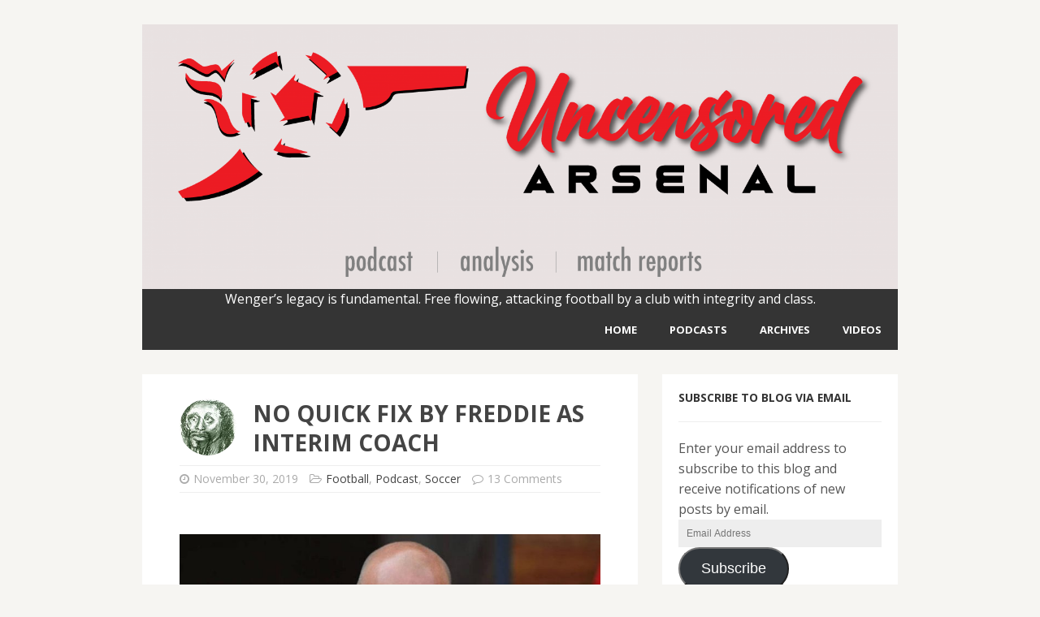

--- FILE ---
content_type: text/html; charset=UTF-8
request_url: https://uncensoredarsenal.com/index.php/no-quick-fix-by-freddie-as-interim-coach/
body_size: 18518
content:
<!DOCTYPE html>
<html class="no-js" lang="en-US">
<head>
<meta charset="UTF-8">
<meta name="viewport" content="width=device-width, initial-scale=1.0">
<link rel="profile" href="http://gmpg.org/xfn/11" />
<link rel="pingback" href="https://uncensoredarsenal.com/xmlrpc.php" />
<title>No Quick Fix By Freddie As Interim Coach | UnCensored Arsenal</title>

<!-- The SEO Framework by Sybre Waaijer -->
<link rel="canonical" href="https://uncensoredarsenal.com/index.php/no-quick-fix-by-freddie-as-interim-coach/" />
<meta property="og:type" content="article" />
<meta property="og:locale" content="en_US" />
<meta property="og:site_name" content="UnCensored Arsenal" />
<meta property="og:title" content="No Quick Fix By Freddie As Interim Coach | UnCensored Arsenal" />
<meta property="og:url" content="https://uncensoredarsenal.com/index.php/no-quick-fix-by-freddie-as-interim-coach/" />
<meta property="og:image" content="https://uncensoredarsenal.com/wp-content/uploads/2019/11/cropped-freddie-1528913277_883451_1528913406_noticia_normal.jpg" />
<meta property="og:image:width" content="898" />
<meta property="og:image:height" content="550" />
<meta property="article:published_time" content="2019-11-30T06:44:14+00:00" />
<meta property="article:modified_time" content="2019-11-30T06:44:14+00:00" />
<meta name="twitter:card" content="summary_large_image" />
<meta name="twitter:title" content="No Quick Fix By Freddie As Interim Coach | UnCensored Arsenal" />
<meta name="twitter:image" content="https://uncensoredarsenal.com/wp-content/uploads/2019/11/cropped-freddie-1528913277_883451_1528913406_noticia_normal.jpg" />
<script type="application/ld+json">{"@context":"https://schema.org","@graph":[{"@type":"WebSite","@id":"https://uncensoredarsenal.com/#/schema/WebSite","url":"https://uncensoredarsenal.com/","name":"UnCensored Arsenal","description":"Wenger's legacy is fundamental. Free flowing attacking football by a club with integrity and class.","inLanguage":"en-US","potentialAction":{"@type":"SearchAction","target":{"@type":"EntryPoint","urlTemplate":"https://uncensoredarsenal.com/index.php/search/{search_term_string}/"},"query-input":"required name=search_term_string"},"publisher":{"@type":"Organization","@id":"https://uncensoredarsenal.com/#/schema/Organization","name":"UnCensored Arsenal","url":"https://uncensoredarsenal.com/","logo":{"@type":"ImageObject","url":"https://uncensoredarsenal.com/wp-content/uploads/2019/07/cropped-UA-LOGO-2.jpg","contentUrl":"https://uncensoredarsenal.com/wp-content/uploads/2019/07/cropped-UA-LOGO-2.jpg","width":512,"height":512}}},{"@type":"WebPage","@id":"https://uncensoredarsenal.com/index.php/no-quick-fix-by-freddie-as-interim-coach/","url":"https://uncensoredarsenal.com/index.php/no-quick-fix-by-freddie-as-interim-coach/","name":"No Quick Fix By Freddie As Interim Coach | UnCensored Arsenal","inLanguage":"en-US","isPartOf":{"@id":"https://uncensoredarsenal.com/#/schema/WebSite"},"breadcrumb":{"@type":"BreadcrumbList","@id":"https://uncensoredarsenal.com/#/schema/BreadcrumbList","itemListElement":[{"@type":"ListItem","position":1,"item":"https://uncensoredarsenal.com/","name":"UnCensored Arsenal"},{"@type":"ListItem","position":2,"item":"https://uncensoredarsenal.com/index.php/category/podcast/","name":"Category: Podcast"},{"@type":"ListItem","position":3,"name":"No Quick Fix By Freddie As Interim Coach"}]},"potentialAction":{"@type":"ReadAction","target":"https://uncensoredarsenal.com/index.php/no-quick-fix-by-freddie-as-interim-coach/"},"datePublished":"2019-11-30T06:44:14+00:00","dateModified":"2019-11-30T06:44:14+00:00","author":{"@type":"Person","@id":"https://uncensoredarsenal.com/#/schema/Person/73b2e9ece780923c5956a7b1488ff1f3","name":"shotta"}}]}</script>
<!-- / The SEO Framework by Sybre Waaijer | 7.67ms meta | 4.37ms boot -->

<link rel='dns-prefetch' href='//secure.gravatar.com' />
<link rel='dns-prefetch' href='//stats.wp.com' />
<link rel='dns-prefetch' href='//fonts.googleapis.com' />
<link rel='dns-prefetch' href='//c0.wp.com' />
<link rel='dns-prefetch' href='//widgets.wp.com' />
<link rel='dns-prefetch' href='//s0.wp.com' />
<link rel='dns-prefetch' href='//0.gravatar.com' />
<link rel='dns-prefetch' href='//1.gravatar.com' />
<link rel='dns-prefetch' href='//2.gravatar.com' />
<link rel='dns-prefetch' href='//jetpack.wordpress.com' />
<link rel='dns-prefetch' href='//public-api.wordpress.com' />
<link rel="alternate" type="application/rss+xml" title="UnCensored Arsenal &raquo; Feed" href="https://uncensoredarsenal.com/index.php/feed/" />
<link rel="alternate" type="application/rss+xml" title="UnCensored Arsenal &raquo; Comments Feed" href="https://uncensoredarsenal.com/index.php/comments/feed/" />
<link rel="alternate" type="application/rss+xml" title="UnCensored Arsenal &raquo; No Quick Fix By Freddie As Interim Coach Comments Feed" href="https://uncensoredarsenal.com/index.php/no-quick-fix-by-freddie-as-interim-coach/feed/" />
<script type="text/javascript">
/* <![CDATA[ */
window._wpemojiSettings = {"baseUrl":"https:\/\/s.w.org\/images\/core\/emoji\/15.0.3\/72x72\/","ext":".png","svgUrl":"https:\/\/s.w.org\/images\/core\/emoji\/15.0.3\/svg\/","svgExt":".svg","source":{"concatemoji":"https:\/\/uncensoredarsenal.com\/wp-includes\/js\/wp-emoji-release.min.js?ver=6.5.7"}};
/*! This file is auto-generated */
!function(i,n){var o,s,e;function c(e){try{var t={supportTests:e,timestamp:(new Date).valueOf()};sessionStorage.setItem(o,JSON.stringify(t))}catch(e){}}function p(e,t,n){e.clearRect(0,0,e.canvas.width,e.canvas.height),e.fillText(t,0,0);var t=new Uint32Array(e.getImageData(0,0,e.canvas.width,e.canvas.height).data),r=(e.clearRect(0,0,e.canvas.width,e.canvas.height),e.fillText(n,0,0),new Uint32Array(e.getImageData(0,0,e.canvas.width,e.canvas.height).data));return t.every(function(e,t){return e===r[t]})}function u(e,t,n){switch(t){case"flag":return n(e,"\ud83c\udff3\ufe0f\u200d\u26a7\ufe0f","\ud83c\udff3\ufe0f\u200b\u26a7\ufe0f")?!1:!n(e,"\ud83c\uddfa\ud83c\uddf3","\ud83c\uddfa\u200b\ud83c\uddf3")&&!n(e,"\ud83c\udff4\udb40\udc67\udb40\udc62\udb40\udc65\udb40\udc6e\udb40\udc67\udb40\udc7f","\ud83c\udff4\u200b\udb40\udc67\u200b\udb40\udc62\u200b\udb40\udc65\u200b\udb40\udc6e\u200b\udb40\udc67\u200b\udb40\udc7f");case"emoji":return!n(e,"\ud83d\udc26\u200d\u2b1b","\ud83d\udc26\u200b\u2b1b")}return!1}function f(e,t,n){var r="undefined"!=typeof WorkerGlobalScope&&self instanceof WorkerGlobalScope?new OffscreenCanvas(300,150):i.createElement("canvas"),a=r.getContext("2d",{willReadFrequently:!0}),o=(a.textBaseline="top",a.font="600 32px Arial",{});return e.forEach(function(e){o[e]=t(a,e,n)}),o}function t(e){var t=i.createElement("script");t.src=e,t.defer=!0,i.head.appendChild(t)}"undefined"!=typeof Promise&&(o="wpEmojiSettingsSupports",s=["flag","emoji"],n.supports={everything:!0,everythingExceptFlag:!0},e=new Promise(function(e){i.addEventListener("DOMContentLoaded",e,{once:!0})}),new Promise(function(t){var n=function(){try{var e=JSON.parse(sessionStorage.getItem(o));if("object"==typeof e&&"number"==typeof e.timestamp&&(new Date).valueOf()<e.timestamp+604800&&"object"==typeof e.supportTests)return e.supportTests}catch(e){}return null}();if(!n){if("undefined"!=typeof Worker&&"undefined"!=typeof OffscreenCanvas&&"undefined"!=typeof URL&&URL.createObjectURL&&"undefined"!=typeof Blob)try{var e="postMessage("+f.toString()+"("+[JSON.stringify(s),u.toString(),p.toString()].join(",")+"));",r=new Blob([e],{type:"text/javascript"}),a=new Worker(URL.createObjectURL(r),{name:"wpTestEmojiSupports"});return void(a.onmessage=function(e){c(n=e.data),a.terminate(),t(n)})}catch(e){}c(n=f(s,u,p))}t(n)}).then(function(e){for(var t in e)n.supports[t]=e[t],n.supports.everything=n.supports.everything&&n.supports[t],"flag"!==t&&(n.supports.everythingExceptFlag=n.supports.everythingExceptFlag&&n.supports[t]);n.supports.everythingExceptFlag=n.supports.everythingExceptFlag&&!n.supports.flag,n.DOMReady=!1,n.readyCallback=function(){n.DOMReady=!0}}).then(function(){return e}).then(function(){var e;n.supports.everything||(n.readyCallback(),(e=n.source||{}).concatemoji?t(e.concatemoji):e.wpemoji&&e.twemoji&&(t(e.twemoji),t(e.wpemoji)))}))}((window,document),window._wpemojiSettings);
/* ]]> */
</script>
<style id='wp-emoji-styles-inline-css' type='text/css'>

	img.wp-smiley, img.emoji {
		display: inline !important;
		border: none !important;
		box-shadow: none !important;
		height: 1em !important;
		width: 1em !important;
		margin: 0 0.07em !important;
		vertical-align: -0.1em !important;
		background: none !important;
		padding: 0 !important;
	}
</style>
<link rel='stylesheet' id='wp-block-library-css' href='https://c0.wp.com/c/6.5.7/wp-includes/css/dist/block-library/style.min.css' type='text/css' media='all' />
<link rel='stylesheet' id='mediaelement-css' href='https://c0.wp.com/c/6.5.7/wp-includes/js/mediaelement/mediaelementplayer-legacy.min.css' type='text/css' media='all' />
<link rel='stylesheet' id='wp-mediaelement-css' href='https://c0.wp.com/c/6.5.7/wp-includes/js/mediaelement/wp-mediaelement.min.css' type='text/css' media='all' />
<style id='jetpack-sharing-buttons-style-inline-css' type='text/css'>
.jetpack-sharing-buttons__services-list{display:flex;flex-direction:row;flex-wrap:wrap;gap:0;list-style-type:none;margin:5px;padding:0}.jetpack-sharing-buttons__services-list.has-small-icon-size{font-size:12px}.jetpack-sharing-buttons__services-list.has-normal-icon-size{font-size:16px}.jetpack-sharing-buttons__services-list.has-large-icon-size{font-size:24px}.jetpack-sharing-buttons__services-list.has-huge-icon-size{font-size:36px}@media print{.jetpack-sharing-buttons__services-list{display:none!important}}.editor-styles-wrapper .wp-block-jetpack-sharing-buttons{gap:0;padding-inline-start:0}ul.jetpack-sharing-buttons__services-list.has-background{padding:1.25em 2.375em}
</style>
<style id='classic-theme-styles-inline-css' type='text/css'>
/*! This file is auto-generated */
.wp-block-button__link{color:#fff;background-color:#32373c;border-radius:9999px;box-shadow:none;text-decoration:none;padding:calc(.667em + 2px) calc(1.333em + 2px);font-size:1.125em}.wp-block-file__button{background:#32373c;color:#fff;text-decoration:none}
</style>
<style id='global-styles-inline-css' type='text/css'>
body{--wp--preset--color--black: #000000;--wp--preset--color--cyan-bluish-gray: #abb8c3;--wp--preset--color--white: #ffffff;--wp--preset--color--pale-pink: #f78da7;--wp--preset--color--vivid-red: #cf2e2e;--wp--preset--color--luminous-vivid-orange: #ff6900;--wp--preset--color--luminous-vivid-amber: #fcb900;--wp--preset--color--light-green-cyan: #7bdcb5;--wp--preset--color--vivid-green-cyan: #00d084;--wp--preset--color--pale-cyan-blue: #8ed1fc;--wp--preset--color--vivid-cyan-blue: #0693e3;--wp--preset--color--vivid-purple: #9b51e0;--wp--preset--gradient--vivid-cyan-blue-to-vivid-purple: linear-gradient(135deg,rgba(6,147,227,1) 0%,rgb(155,81,224) 100%);--wp--preset--gradient--light-green-cyan-to-vivid-green-cyan: linear-gradient(135deg,rgb(122,220,180) 0%,rgb(0,208,130) 100%);--wp--preset--gradient--luminous-vivid-amber-to-luminous-vivid-orange: linear-gradient(135deg,rgba(252,185,0,1) 0%,rgba(255,105,0,1) 100%);--wp--preset--gradient--luminous-vivid-orange-to-vivid-red: linear-gradient(135deg,rgba(255,105,0,1) 0%,rgb(207,46,46) 100%);--wp--preset--gradient--very-light-gray-to-cyan-bluish-gray: linear-gradient(135deg,rgb(238,238,238) 0%,rgb(169,184,195) 100%);--wp--preset--gradient--cool-to-warm-spectrum: linear-gradient(135deg,rgb(74,234,220) 0%,rgb(151,120,209) 20%,rgb(207,42,186) 40%,rgb(238,44,130) 60%,rgb(251,105,98) 80%,rgb(254,248,76) 100%);--wp--preset--gradient--blush-light-purple: linear-gradient(135deg,rgb(255,206,236) 0%,rgb(152,150,240) 100%);--wp--preset--gradient--blush-bordeaux: linear-gradient(135deg,rgb(254,205,165) 0%,rgb(254,45,45) 50%,rgb(107,0,62) 100%);--wp--preset--gradient--luminous-dusk: linear-gradient(135deg,rgb(255,203,112) 0%,rgb(199,81,192) 50%,rgb(65,88,208) 100%);--wp--preset--gradient--pale-ocean: linear-gradient(135deg,rgb(255,245,203) 0%,rgb(182,227,212) 50%,rgb(51,167,181) 100%);--wp--preset--gradient--electric-grass: linear-gradient(135deg,rgb(202,248,128) 0%,rgb(113,206,126) 100%);--wp--preset--gradient--midnight: linear-gradient(135deg,rgb(2,3,129) 0%,rgb(40,116,252) 100%);--wp--preset--font-size--small: 13px;--wp--preset--font-size--medium: 20px;--wp--preset--font-size--large: 36px;--wp--preset--font-size--x-large: 42px;--wp--preset--spacing--20: 0.44rem;--wp--preset--spacing--30: 0.67rem;--wp--preset--spacing--40: 1rem;--wp--preset--spacing--50: 1.5rem;--wp--preset--spacing--60: 2.25rem;--wp--preset--spacing--70: 3.38rem;--wp--preset--spacing--80: 5.06rem;--wp--preset--shadow--natural: 6px 6px 9px rgba(0, 0, 0, 0.2);--wp--preset--shadow--deep: 12px 12px 50px rgba(0, 0, 0, 0.4);--wp--preset--shadow--sharp: 6px 6px 0px rgba(0, 0, 0, 0.2);--wp--preset--shadow--outlined: 6px 6px 0px -3px rgba(255, 255, 255, 1), 6px 6px rgba(0, 0, 0, 1);--wp--preset--shadow--crisp: 6px 6px 0px rgba(0, 0, 0, 1);}:where(.is-layout-flex){gap: 0.5em;}:where(.is-layout-grid){gap: 0.5em;}body .is-layout-flex{display: flex;}body .is-layout-flex{flex-wrap: wrap;align-items: center;}body .is-layout-flex > *{margin: 0;}body .is-layout-grid{display: grid;}body .is-layout-grid > *{margin: 0;}:where(.wp-block-columns.is-layout-flex){gap: 2em;}:where(.wp-block-columns.is-layout-grid){gap: 2em;}:where(.wp-block-post-template.is-layout-flex){gap: 1.25em;}:where(.wp-block-post-template.is-layout-grid){gap: 1.25em;}.has-black-color{color: var(--wp--preset--color--black) !important;}.has-cyan-bluish-gray-color{color: var(--wp--preset--color--cyan-bluish-gray) !important;}.has-white-color{color: var(--wp--preset--color--white) !important;}.has-pale-pink-color{color: var(--wp--preset--color--pale-pink) !important;}.has-vivid-red-color{color: var(--wp--preset--color--vivid-red) !important;}.has-luminous-vivid-orange-color{color: var(--wp--preset--color--luminous-vivid-orange) !important;}.has-luminous-vivid-amber-color{color: var(--wp--preset--color--luminous-vivid-amber) !important;}.has-light-green-cyan-color{color: var(--wp--preset--color--light-green-cyan) !important;}.has-vivid-green-cyan-color{color: var(--wp--preset--color--vivid-green-cyan) !important;}.has-pale-cyan-blue-color{color: var(--wp--preset--color--pale-cyan-blue) !important;}.has-vivid-cyan-blue-color{color: var(--wp--preset--color--vivid-cyan-blue) !important;}.has-vivid-purple-color{color: var(--wp--preset--color--vivid-purple) !important;}.has-black-background-color{background-color: var(--wp--preset--color--black) !important;}.has-cyan-bluish-gray-background-color{background-color: var(--wp--preset--color--cyan-bluish-gray) !important;}.has-white-background-color{background-color: var(--wp--preset--color--white) !important;}.has-pale-pink-background-color{background-color: var(--wp--preset--color--pale-pink) !important;}.has-vivid-red-background-color{background-color: var(--wp--preset--color--vivid-red) !important;}.has-luminous-vivid-orange-background-color{background-color: var(--wp--preset--color--luminous-vivid-orange) !important;}.has-luminous-vivid-amber-background-color{background-color: var(--wp--preset--color--luminous-vivid-amber) !important;}.has-light-green-cyan-background-color{background-color: var(--wp--preset--color--light-green-cyan) !important;}.has-vivid-green-cyan-background-color{background-color: var(--wp--preset--color--vivid-green-cyan) !important;}.has-pale-cyan-blue-background-color{background-color: var(--wp--preset--color--pale-cyan-blue) !important;}.has-vivid-cyan-blue-background-color{background-color: var(--wp--preset--color--vivid-cyan-blue) !important;}.has-vivid-purple-background-color{background-color: var(--wp--preset--color--vivid-purple) !important;}.has-black-border-color{border-color: var(--wp--preset--color--black) !important;}.has-cyan-bluish-gray-border-color{border-color: var(--wp--preset--color--cyan-bluish-gray) !important;}.has-white-border-color{border-color: var(--wp--preset--color--white) !important;}.has-pale-pink-border-color{border-color: var(--wp--preset--color--pale-pink) !important;}.has-vivid-red-border-color{border-color: var(--wp--preset--color--vivid-red) !important;}.has-luminous-vivid-orange-border-color{border-color: var(--wp--preset--color--luminous-vivid-orange) !important;}.has-luminous-vivid-amber-border-color{border-color: var(--wp--preset--color--luminous-vivid-amber) !important;}.has-light-green-cyan-border-color{border-color: var(--wp--preset--color--light-green-cyan) !important;}.has-vivid-green-cyan-border-color{border-color: var(--wp--preset--color--vivid-green-cyan) !important;}.has-pale-cyan-blue-border-color{border-color: var(--wp--preset--color--pale-cyan-blue) !important;}.has-vivid-cyan-blue-border-color{border-color: var(--wp--preset--color--vivid-cyan-blue) !important;}.has-vivid-purple-border-color{border-color: var(--wp--preset--color--vivid-purple) !important;}.has-vivid-cyan-blue-to-vivid-purple-gradient-background{background: var(--wp--preset--gradient--vivid-cyan-blue-to-vivid-purple) !important;}.has-light-green-cyan-to-vivid-green-cyan-gradient-background{background: var(--wp--preset--gradient--light-green-cyan-to-vivid-green-cyan) !important;}.has-luminous-vivid-amber-to-luminous-vivid-orange-gradient-background{background: var(--wp--preset--gradient--luminous-vivid-amber-to-luminous-vivid-orange) !important;}.has-luminous-vivid-orange-to-vivid-red-gradient-background{background: var(--wp--preset--gradient--luminous-vivid-orange-to-vivid-red) !important;}.has-very-light-gray-to-cyan-bluish-gray-gradient-background{background: var(--wp--preset--gradient--very-light-gray-to-cyan-bluish-gray) !important;}.has-cool-to-warm-spectrum-gradient-background{background: var(--wp--preset--gradient--cool-to-warm-spectrum) !important;}.has-blush-light-purple-gradient-background{background: var(--wp--preset--gradient--blush-light-purple) !important;}.has-blush-bordeaux-gradient-background{background: var(--wp--preset--gradient--blush-bordeaux) !important;}.has-luminous-dusk-gradient-background{background: var(--wp--preset--gradient--luminous-dusk) !important;}.has-pale-ocean-gradient-background{background: var(--wp--preset--gradient--pale-ocean) !important;}.has-electric-grass-gradient-background{background: var(--wp--preset--gradient--electric-grass) !important;}.has-midnight-gradient-background{background: var(--wp--preset--gradient--midnight) !important;}.has-small-font-size{font-size: var(--wp--preset--font-size--small) !important;}.has-medium-font-size{font-size: var(--wp--preset--font-size--medium) !important;}.has-large-font-size{font-size: var(--wp--preset--font-size--large) !important;}.has-x-large-font-size{font-size: var(--wp--preset--font-size--x-large) !important;}
.wp-block-navigation a:where(:not(.wp-element-button)){color: inherit;}
:where(.wp-block-post-template.is-layout-flex){gap: 1.25em;}:where(.wp-block-post-template.is-layout-grid){gap: 1.25em;}
:where(.wp-block-columns.is-layout-flex){gap: 2em;}:where(.wp-block-columns.is-layout-grid){gap: 2em;}
.wp-block-pullquote{font-size: 1.5em;line-height: 1.6;}
</style>
<link rel='stylesheet' id='mh-google-fonts-css' href='https://fonts.googleapis.com/css?family=Open+Sans:300,400,400italic,600,700' type='text/css' media='all' />
<link rel='stylesheet' id='mh-font-awesome-css' href='https://uncensoredarsenal.com/wp-content/themes/mh-cicero-lite/includes/font-awesome.min.css' type='text/css' media='all' />
<link rel='stylesheet' id='mh-style-css' href='https://uncensoredarsenal.com/wp-content/themes/mh-cicero-lite/style.css?ver=6.5.7' type='text/css' media='all' />
<link rel='stylesheet' id='jetpack_likes-css' href='https://c0.wp.com/p/jetpack/14.0/modules/likes/style.css' type='text/css' media='all' />
<link rel='stylesheet' id='jetpack-subscriptions-css' href='https://c0.wp.com/p/jetpack/14.0/modules/subscriptions/subscriptions.css' type='text/css' media='all' />
<link rel='stylesheet' id='sharedaddy-css' href='https://c0.wp.com/p/jetpack/14.0/modules/sharedaddy/sharing.css' type='text/css' media='all' />
<link rel='stylesheet' id='social-logos-css' href='https://c0.wp.com/p/jetpack/14.0/_inc/social-logos/social-logos.min.css' type='text/css' media='all' />
<script type="text/javascript" src="https://c0.wp.com/c/6.5.7/wp-includes/js/jquery/jquery.min.js" id="jquery-core-js"></script>
<script type="text/javascript" src="https://c0.wp.com/c/6.5.7/wp-includes/js/jquery/jquery-migrate.min.js" id="jquery-migrate-js"></script>
<script type="text/javascript" src="https://uncensoredarsenal.com/wp-content/themes/mh-cicero-lite/js/scripts.js?ver=6.5.7" id="mh-scripts-js"></script>
<link rel="https://api.w.org/" href="https://uncensoredarsenal.com/index.php/wp-json/" /><link rel="alternate" type="application/json" href="https://uncensoredarsenal.com/index.php/wp-json/wp/v2/posts/1171" /><link rel="EditURI" type="application/rsd+xml" title="RSD" href="https://uncensoredarsenal.com/xmlrpc.php?rsd" />
<link rel="alternate" type="application/json+oembed" href="https://uncensoredarsenal.com/index.php/wp-json/oembed/1.0/embed?url=https%3A%2F%2Funcensoredarsenal.com%2Findex.php%2Fno-quick-fix-by-freddie-as-interim-coach%2F" />
<link rel="alternate" type="text/xml+oembed" href="https://uncensoredarsenal.com/index.php/wp-json/oembed/1.0/embed?url=https%3A%2F%2Funcensoredarsenal.com%2Findex.php%2Fno-quick-fix-by-freddie-as-interim-coach%2F&#038;format=xml" />
<meta name="generator" content="Redux 4.5.10" />	<style>img#wpstats{display:none}</style>
		<!--[if lt IE 9]>
<script src="https://uncensoredarsenal.com/wp-content/themes/mh-cicero-lite/js/css3-mediaqueries.js"></script>
<![endif]-->
<style type="text/css">.recentcomments a{display:inline !important;padding:0 !important;margin:0 !important;}</style><style type="text/css" id="custom-background-css">
body.custom-background { background-color: #f6f5f2; }
</style>
	<link rel="icon" href="https://uncensoredarsenal.com/wp-content/uploads/2019/07/cropped-UA-LOGO-2-32x32.jpg" sizes="32x32" />
<link rel="icon" href="https://uncensoredarsenal.com/wp-content/uploads/2019/07/cropped-UA-LOGO-2-192x192.jpg" sizes="192x192" />
<link rel="apple-touch-icon" href="https://uncensoredarsenal.com/wp-content/uploads/2019/07/cropped-UA-LOGO-2-180x180.jpg" />
<meta name="msapplication-TileImage" content="https://uncensoredarsenal.com/wp-content/uploads/2019/07/cropped-UA-LOGO-2-270x270.jpg" />
</head>
<body class="post-template-default single single-post postid-1171 single-format-standard custom-background mh-right-sb">
<div class="mh-container">
<header class="header-wrap clearfix">
	<div class="logo" role="banner">
<a href="https://uncensoredarsenal.com/" title="UnCensored Arsenal" rel="home">
<img src="https://uncensoredarsenal.com/wp-content/uploads/2021/09/cropped-UNCENSORED-ARSENAL-01a.png" height="525" width="1500" alt="UnCensored Arsenal" />
</a>
</div>
	<center>Wenger’s legacy is fundamental. Free flowing, attacking football by a club with integrity and class.</center>
	<nav class="main-nav clearfix">
		<div class="menu-menu-1-container"><ul id="menu-menu-1" class="menu"><li id="menu-item-49" class="menu-item menu-item-type-custom menu-item-object-custom menu-item-home menu-item-49"><a href="http://uncensoredarsenal.com">Home</a></li>
<li id="menu-item-304" class="menu-item menu-item-type-custom menu-item-object-custom menu-item-304"><a href="https://www.spreaker.com/show/uncensored-arsenal">Podcasts</a></li>
<li id="menu-item-109" class="menu-item menu-item-type-post_type menu-item-object-page menu-item-109"><a href="https://uncensoredarsenal.com/index.php/archives/">Archives</a></li>
<li id="menu-item-2815" class="menu-item menu-item-type-post_type menu-item-object-page menu-item-2815"><a href="https://uncensoredarsenal.com/index.php/videos/">Videos</a></li>
</ul></div>	</nav>
</header>
<div class="mh-content-section clearfix">
	<div id="main-content"><article class="entry-wrap clearfix post-1171 post type-post status-publish format-standard hentry category-football category-podcast category-soccer tag-arsenal tag-freddie-ljunberg tag-interim-head-coach tag-podcast tag-raul-sanllehi">
	<header class="entry-header">
		<div class="clearfix">
			<div class="entry-avatar">
				<a href="https://uncensoredarsenal.com/index.php/author/admin/"><img alt='' src='https://secure.gravatar.com/avatar/4cee102deb86e749664381959d8da279?s=70&#038;r=g' srcset='https://secure.gravatar.com/avatar/4cee102deb86e749664381959d8da279?s=140&#038;r=g 2x' class='avatar avatar-70 photo' height='70' width='70' decoding='async'/></a>
			</div>
			<h1 class="entry-title">No Quick Fix By Freddie As Interim Coach</h1>
		</div>
		<p class="entry-meta">
<i class="fa fa-clock-o"></i><span class="updated">November 30, 2019</span>
<i class="fa fa-folder-open-o"></i><span class="entry-category"><a href="https://uncensoredarsenal.com/index.php/category/football/" rel="category tag">Football</a>, <a href="https://uncensoredarsenal.com/index.php/category/podcast/" rel="category tag">Podcast</a>, <a href="https://uncensoredarsenal.com/index.php/category/soccer/" rel="category tag">Soccer</a></span>
<i class="fa fa-comment-o"></i><span>13 Comments</span>
</p>
	</header>
		<div class="entry-content content-margin clearfix">
		<p><img fetchpriority="high" decoding="async" class="aligncenter wp-image-1173" src="https://uncensoredarsenal.com/wp-content/uploads/2019/11/freddie-1528913277_883451_1528913406_noticia_normal-300x169.jpg" alt="" width="660" height="371" srcset="https://uncensoredarsenal.com/wp-content/uploads/2019/11/freddie-1528913277_883451_1528913406_noticia_normal-300x169.jpg 300w, https://uncensoredarsenal.com/wp-content/uploads/2019/11/freddie-1528913277_883451_1528913406_noticia_normal-768x432.jpg 768w, https://uncensoredarsenal.com/wp-content/uploads/2019/11/freddie-1528913277_883451_1528913406_noticia_normal-1024x576.jpg 1024w, https://uncensoredarsenal.com/wp-content/uploads/2019/11/freddie-1528913277_883451_1528913406_noticia_normal.jpg 1200w" sizes="(max-width: 660px) 100vw, 660px" /></p>
<p>In this latest edition of the Uncensored podcast, yours truly and Blackburn George conclude that so much damage has been done to Arsenal over the past 18 months, on and off the field, that there is no quick fix by Freddie as interim head coach. We urge cautious enthusiasm.</p>
<p>Here are some of the issues we discuss:</p>
<ul>
<li>How Raul Sanllehi will affect Freddie&#8217;s appointment?</li>
<li>What must Freddie do to improve performances?</li>
<li>What are his chances of getting the job full-time?</li>
<li>How the ethos of the club has been destroyed?</li>
</ul>
<p>Feel free to give us your feedback in the Comments section of the blog.</p>
<p>How much do you appreciate our factual, no-nonsense point of view?</p>
<p>Please remember to Like and Subscribe to our podcasts wherever you listen.</p>
<p>This podcast is available at Spreaker, Soundcloud, Spotify, Apple Podcast and Google Podcast by searching for Uncensored Arsenal.</p>
<p>Or, click on the link below:</p>
<p><a class="spreaker-player" href="https://www.spreaker.com/show/uncensored-arsenal-podcast" data-resource="show_id=3655876" data-width="100%" data-height="200px" data-theme="light" data-playlist="false" data-playlist-continuous="false" data-autoplay="false" data-live-autoplay="false" data-chapters-image="true" data-episode-image-position="right" data-hide-logo="false" data-hide-likes="false" data-hide-comments="false" data-hide-sharing="false" data-hide-download="true">Listen to &#8220;UnCensored Arsenal Podcast&#8221; on Spreaker.</a></p>
<p><script async src="https://widget.spreaker.com/widgets.js"></script></p>
<div class="sharedaddy sd-sharing-enabled"><div class="robots-nocontent sd-block sd-social sd-social-icon-text sd-sharing"><h3 class="sd-title">Share this:</h3><div class="sd-content"><ul><li class="share-twitter"><a rel="nofollow noopener noreferrer" data-shared="sharing-twitter-1171" class="share-twitter sd-button share-icon" href="https://uncensoredarsenal.com/index.php/no-quick-fix-by-freddie-as-interim-coach/?share=twitter" target="_blank" title="Click to share on Twitter" ><span>Twitter</span></a></li><li class="share-facebook"><a rel="nofollow noopener noreferrer" data-shared="sharing-facebook-1171" class="share-facebook sd-button share-icon" href="https://uncensoredarsenal.com/index.php/no-quick-fix-by-freddie-as-interim-coach/?share=facebook" target="_blank" title="Click to share on Facebook" ><span>Facebook</span></a></li><li class="share-email"><a rel="nofollow noopener noreferrer" data-shared="" class="share-email sd-button share-icon" href="mailto:?subject=%5BShared%20Post%5D%20No%20Quick%20Fix%20By%20Freddie%20As%20Interim%20Coach&body=https%3A%2F%2Funcensoredarsenal.com%2Findex.php%2Fno-quick-fix-by-freddie-as-interim-coach%2F&share=email" target="_blank" title="Click to email a link to a friend" data-email-share-error-title="Do you have email set up?" data-email-share-error-text="If you&#039;re having problems sharing via email, you might not have email set up for your browser. You may need to create a new email yourself." data-email-share-nonce="812a089af4" data-email-share-track-url="https://uncensoredarsenal.com/index.php/no-quick-fix-by-freddie-as-interim-coach/?share=email"><span>Email</span></a></li><li class="share-print"><a rel="nofollow noopener noreferrer" data-shared="" class="share-print sd-button share-icon" href="https://uncensoredarsenal.com/index.php/no-quick-fix-by-freddie-as-interim-coach/#print" target="_blank" title="Click to print" ><span>Print</span></a></li><li class="share-end"></li></ul></div></div></div><div class='sharedaddy sd-block sd-like jetpack-likes-widget-wrapper jetpack-likes-widget-unloaded' id='like-post-wrapper-164111400-1171-696d1f53cc669' data-src='https://widgets.wp.com/likes/?ver=14.0#blog_id=164111400&amp;post_id=1171&amp;origin=uncensoredarsenal.com&amp;obj_id=164111400-1171-696d1f53cc669&amp;n=1' data-name='like-post-frame-164111400-1171-696d1f53cc669' data-title='Like or Reblog'><h3 class="sd-title">Like this:</h3><div class='likes-widget-placeholder post-likes-widget-placeholder' style='height: 55px;'><span class='button'><span>Like</span></span> <span class="loading">Loading...</span></div><span class='sd-text-color'></span><a class='sd-link-color'></a></div>	</div>
	<div class="entry-tags clearfix"><span class="fa-stack fa-lg"><i class="fa fa-circle fa-stack-2x"></i><i class="fa fa-tags fa-stack-1x fa-inverse"></i></span><a href="https://uncensoredarsenal.com/index.php/tag/arsenal/" rel="tag">Arsenal</a>, <a href="https://uncensoredarsenal.com/index.php/tag/freddie-ljunberg/" rel="tag">Freddie Ljunberg</a>, <a href="https://uncensoredarsenal.com/index.php/tag/interim-head-coach/" rel="tag">Interim Head Coach</a>, <a href="https://uncensoredarsenal.com/index.php/tag/podcast/" rel="tag">podcast</a>, <a href="https://uncensoredarsenal.com/index.php/tag/raul-sanllehi/" rel="tag">Raul Sanllehi</a></div></article><nav class="post-nav-wrap content-margin content-background" role="navigation">
<ul class="post-nav clearfix">
<li class="post-nav-prev">
<a href="https://uncensoredarsenal.com/index.php/arsenal-exit-emery-enter-freddie/" rel="prev"><i class="fa fa-chevron-left"></i>Previous post</a></li>
<li class="post-nav-next">
<a href="https://uncensoredarsenal.com/index.php/we-love-you-freddie-we-truly-do/" rel="next">Next post<i class="fa fa-chevron-right"></i></a></li>
</ul>
</nav>
	<div class="comment-section">
		<h4 class="comment-section-title">13 Comments</h4> 	<ol class="commentlist">
				<li class="comment even thread-even depth-1" id="li-comment-990">
			<div id="comment-990">
				<div class="vcard">
					<img alt='' src='https://secure.gravatar.com/avatar/c0c147a3f25abc5747975a5149dd577b?s=70&#038;r=g' srcset='https://secure.gravatar.com/avatar/c0c147a3f25abc5747975a5149dd577b?s=140&#038;r=g 2x' class='avatar avatar-70 photo' height='70' width='70' decoding='async'/>					<span class="comment-author">Mills</span> &bull;
					<a href="https://uncensoredarsenal.com/index.php/no-quick-fix-by-freddie-as-interim-coach/#comment-990">November 30, 2019 at 8:52 am</a>
									</div>
								<div class="comment-text">
					<p>A good breakfast brew. Thanks lads.</p>
<div class='jetpack-comment-likes-widget-wrapper jetpack-likes-widget-unloaded' id='like-comment-wrapper-164111400-990-696d1f53cd4a9' data-src='https://widgets.wp.com/likes/#blog_id=164111400&amp;comment_id=990&amp;origin=uncensoredarsenal.com&amp;obj_id=164111400-990-696d1f53cd4a9' data-name='like-comment-frame-164111400-990-696d1f53cd4a9'>
<div class='likes-widget-placeholder comment-likes-widget-placeholder comment-likes'><span class='loading'>Loading...</span></div>
<div class='comment-likes-widget jetpack-likes-widget comment-likes'><span class='comment-like-feedback'></span><span class='sd-text-color'></span><a class='sd-link-color'></a></div>
</div>
											<a rel='nofollow' class='comment-reply-link' href='https://uncensoredarsenal.com/index.php/no-quick-fix-by-freddie-as-interim-coach/?replytocom=990#respond' data-commentid="990" data-postid="1171" data-belowelement="comment-990" data-respondelement="respond" data-replyto="Reply to Mills" aria-label='Reply to Mills'>Reply</a>									</div>
			</div><ul class="children">
		<li class="comment odd alt depth-2" id="li-comment-991">
			<div id="comment-991">
				<div class="vcard">
					<img alt='' src='https://secure.gravatar.com/avatar/6c0b8b0c3212f48a6e3ec2f1f1ce2633?s=70&#038;r=g' srcset='https://secure.gravatar.com/avatar/6c0b8b0c3212f48a6e3ec2f1f1ce2633?s=140&#038;r=g 2x' class='avatar avatar-70 photo' height='70' width='70' loading='lazy' decoding='async'/>					<span class="comment-author">Finsbury</span> &bull;
					<a href="https://uncensoredarsenal.com/index.php/no-quick-fix-by-freddie-as-interim-coach/#comment-991">November 30, 2019 at 11:10 am</a>
									</div>
								<div class="comment-text">
					<p>Saw a nice interview with FL from three years ago.<br />
Couldn&#8217;t drop the YouTube link? </p>
<p>He Talks about playing Propa Football in a manner we all want to hear, more artculately then Raul ever can. </p>
<p>Is there anything mor awful on this earth then listengin to Raul The Cowboy attempt to talk about Football? </p>
<p>The man is a Buffoon. A dangerous clown but a clown nonetheless. </p>
<p>Freddie will from his own words then know the damage done more then most. Sure he can&#8217;t repair it not with that **** Raul acting the ****, but he knows Raul&#8217;s game too. Who knows maybe he&#8217;ll be able to bring in Lauren/Silva to &#8220;kick&#8221; Raul into touch Sam&#8217;s as they did when they played together? We can but dream that Sir Good Lord Chips, Agent Ozil and True Coach Freddie have trapped Raul in a rolling barrage. It&#8217;s the hope that keeps me going. </p>
<p>On Raul:</p>
<p>He has ZERO Football qualifications.</p>
<p>He&#8217;s done an awful job to date with ZERO criticism </p>
<p>How is he in charge of a club the size of the Arsenal?</p>
<p>Why is there ZERO focus on this man&#8217;s palpable lack of the right qualifications to be in this job?</p>
<div class='jetpack-comment-likes-widget-wrapper jetpack-likes-widget-unloaded' id='like-comment-wrapper-164111400-991-696d1f53cd7a9' data-src='https://widgets.wp.com/likes/#blog_id=164111400&amp;comment_id=991&amp;origin=uncensoredarsenal.com&amp;obj_id=164111400-991-696d1f53cd7a9' data-name='like-comment-frame-164111400-991-696d1f53cd7a9'>
<div class='likes-widget-placeholder comment-likes-widget-placeholder comment-likes'><span class='loading'>Loading...</span></div>
<div class='comment-likes-widget jetpack-likes-widget comment-likes'><span class='comment-like-feedback'></span><span class='sd-text-color'></span><a class='sd-link-color'></a></div>
</div>
											<a rel='nofollow' class='comment-reply-link' href='https://uncensoredarsenal.com/index.php/no-quick-fix-by-freddie-as-interim-coach/?replytocom=991#respond' data-commentid="991" data-postid="1171" data-belowelement="comment-991" data-respondelement="respond" data-replyto="Reply to Finsbury" aria-label='Reply to Finsbury'>Reply</a>									</div>
			</div><ul class="children">
		<li class="comment even depth-3" id="li-comment-993">
			<div id="comment-993">
				<div class="vcard">
					<img alt='' src='https://secure.gravatar.com/avatar/c0c147a3f25abc5747975a5149dd577b?s=70&#038;r=g' srcset='https://secure.gravatar.com/avatar/c0c147a3f25abc5747975a5149dd577b?s=140&#038;r=g 2x' class='avatar avatar-70 photo' height='70' width='70' loading='lazy' decoding='async'/>					<span class="comment-author">Mills</span> &bull;
					<a href="https://uncensoredarsenal.com/index.php/no-quick-fix-by-freddie-as-interim-coach/#comment-993">November 30, 2019 at 12:16 pm</a>
									</div>
								<div class="comment-text">
					<p>smack on fins. Keep Wreck-it Raulph out of the dressing room.</p>
<div class='jetpack-comment-likes-widget-wrapper jetpack-likes-widget-unloaded' id='like-comment-wrapper-164111400-993-696d1f53cda77' data-src='https://widgets.wp.com/likes/#blog_id=164111400&amp;comment_id=993&amp;origin=uncensoredarsenal.com&amp;obj_id=164111400-993-696d1f53cda77' data-name='like-comment-frame-164111400-993-696d1f53cda77'>
<div class='likes-widget-placeholder comment-likes-widget-placeholder comment-likes'><span class='loading'>Loading...</span></div>
<div class='comment-likes-widget jetpack-likes-widget comment-likes'><span class='comment-like-feedback'></span><span class='sd-text-color'></span><a class='sd-link-color'></a></div>
</div>
											<a rel='nofollow' class='comment-reply-link' href='https://uncensoredarsenal.com/index.php/no-quick-fix-by-freddie-as-interim-coach/?replytocom=993#respond' data-commentid="993" data-postid="1171" data-belowelement="comment-993" data-respondelement="respond" data-replyto="Reply to Mills" aria-label='Reply to Mills'>Reply</a>									</div>
			</div></li><!-- #comment-## -->
		<li class="comment byuser comment-author-admin bypostauthor odd alt depth-3" id="li-comment-994">
			<div id="comment-994">
				<div class="vcard">
					<img alt='' src='https://secure.gravatar.com/avatar/4cee102deb86e749664381959d8da279?s=70&#038;r=g' srcset='https://secure.gravatar.com/avatar/4cee102deb86e749664381959d8da279?s=140&#038;r=g 2x' class='avatar avatar-70 photo' height='70' width='70' loading='lazy' decoding='async'/>					<span class="comment-author">shotta</span> &bull;
					<a href="https://uncensoredarsenal.com/index.php/no-quick-fix-by-freddie-as-interim-coach/#comment-994">November 30, 2019 at 12:40 pm</a>
									</div>
								<div class="comment-text">
					<p>TBH Pedro from LeGrove has done a series of blogs exposing Raul and his address book of super agents as a grave threat to the future of Arsenal FC. Of course it comes with with his usual bombast and mental derangement towards Wenger but that is truly secondary at this point in time. Raul is our enemy.</p>
<div class='jetpack-comment-likes-widget-wrapper jetpack-likes-widget-unloaded' id='like-comment-wrapper-164111400-994-696d1f53cdcf3' data-src='https://widgets.wp.com/likes/#blog_id=164111400&amp;comment_id=994&amp;origin=uncensoredarsenal.com&amp;obj_id=164111400-994-696d1f53cdcf3' data-name='like-comment-frame-164111400-994-696d1f53cdcf3'>
<div class='likes-widget-placeholder comment-likes-widget-placeholder comment-likes'><span class='loading'>Loading...</span></div>
<div class='comment-likes-widget jetpack-likes-widget comment-likes'><span class='comment-like-feedback'></span><span class='sd-text-color'></span><a class='sd-link-color'></a></div>
</div>
											<a rel='nofollow' class='comment-reply-link' href='https://uncensoredarsenal.com/index.php/no-quick-fix-by-freddie-as-interim-coach/?replytocom=994#respond' data-commentid="994" data-postid="1171" data-belowelement="comment-994" data-respondelement="respond" data-replyto="Reply to shotta" aria-label='Reply to shotta'>Reply</a>									</div>
			</div></li><!-- #comment-## -->
</ul><!-- .children -->
</li><!-- #comment-## -->
</ul><!-- .children -->
</li><!-- #comment-## -->
		<li class="comment even thread-odd thread-alt depth-1" id="li-comment-992">
			<div id="comment-992">
				<div class="vcard">
					<img alt='' src='https://secure.gravatar.com/avatar/ba33be41bd7717524b367088d4a8813a?s=70&#038;r=g' srcset='https://secure.gravatar.com/avatar/ba33be41bd7717524b367088d4a8813a?s=140&#038;r=g 2x' class='avatar avatar-70 photo' height='70' width='70' loading='lazy' decoding='async'/>					<span class="comment-author"><a href="http://eduardo792.wordpress.com" class="url" rel="ugc external nofollow">eduardo792</a></span> &bull;
					<a href="https://uncensoredarsenal.com/index.php/no-quick-fix-by-freddie-as-interim-coach/#comment-992">November 30, 2019 at 11:23 am</a>
									</div>
								<div class="comment-text">
					<p>It will be very interesting to see what Freddie’s first team selection will be, what formation, I expect it to be a 4-2-3-1, as this is what was used by him in the U23’s last season. If it is then comes some very interesting choices, will Freddie go for a number of those U23’s or will he be trying to guarantee a winning start by going for experience. I can’t see any of last seasons U23 defenders getting a game, Ballard is out injured and Medeley has not been starting for the U23’s lately after his injury too. So what are his U23 options in midfield and attack, Willock, Nelson, Saka, John-Jules, Maitland-Niles, I can’t see Oleyanka or Burton coming in to even the squad.</p>
<p>So is either Nelson or Saka going to get a start ahead of Pepe, is Willock going to start ahead of Ozil, will John-Jules get in ahead of either PEA or Lacazette, will Maitland-Nikles start ahead of Bellerin, or Chambers at Right Back, or ahead of Xhaka, Torreira or Guendouzi in CM. Will Guendouzi start is another big question.<br />
What about who starts at CB, Holding, Chambers, Sokratis or Mustafi, I think David Luiz is out injured.</p>
<p>Will Leno keep his place or will Freddie give Martinez his chance.</p>
<p>Is it going to be PEA or Lacazette up front, will it be both, will PEA be squeezed on to the left wing again.<br />
New man, so it could be anything. It could be great, it could be a disaster, but its Freddie and we all love Freddie</p>
<p>Isn’t there something reassuring when so many of us find it so easy to refer to our interim Head Coach by his first name, something we very seldom done for Unai Emery, we did it for Arsene, we did it for George, we did it for Don, we did it for Bertie, but we didn’t find it so easy for Terry, or Bruce or Unai.</p>
<div class='jetpack-comment-likes-widget-wrapper jetpack-likes-widget-unloaded' id='like-comment-wrapper-164111400-992-696d1f53cdfbe' data-src='https://widgets.wp.com/likes/#blog_id=164111400&amp;comment_id=992&amp;origin=uncensoredarsenal.com&amp;obj_id=164111400-992-696d1f53cdfbe' data-name='like-comment-frame-164111400-992-696d1f53cdfbe'>
<div class='likes-widget-placeholder comment-likes-widget-placeholder comment-likes'><span class='loading'>Loading...</span></div>
<div class='comment-likes-widget jetpack-likes-widget comment-likes'><span class='comment-like-feedback'></span><span class='sd-text-color'></span><a class='sd-link-color'></a></div>
</div>
											<a rel='nofollow' class='comment-reply-link' href='https://uncensoredarsenal.com/index.php/no-quick-fix-by-freddie-as-interim-coach/?replytocom=992#respond' data-commentid="992" data-postid="1171" data-belowelement="comment-992" data-respondelement="respond" data-replyto="Reply to eduardo792" aria-label='Reply to eduardo792'>Reply</a>									</div>
			</div></li><!-- #comment-## -->
		<li class="comment odd alt thread-even depth-1" id="li-comment-995">
			<div id="comment-995">
				<div class="vcard">
					<img alt='' src='https://secure.gravatar.com/avatar/b8e598058868f5df1e4336c18f09ae67?s=70&#038;r=g' srcset='https://secure.gravatar.com/avatar/b8e598058868f5df1e4336c18f09ae67?s=140&#038;r=g 2x' class='avatar avatar-70 photo' height='70' width='70' loading='lazy' decoding='async'/>					<span class="comment-author">Dave</span> &bull;
					<a href="https://uncensoredarsenal.com/index.php/no-quick-fix-by-freddie-as-interim-coach/#comment-995">November 30, 2019 at 12:48 pm</a>
									</div>
								<div class="comment-text">
					<p>Terry Neill was a fine manager. If it hadnt have been for the bloody endless replays against Liverpool we could have  quite easily beaten WHam in 1980 and his stats would have looked better. Terrys record of 4 finals and a CS in three years is pretty good imo. But it is true he was never called Terry, just Terry Neill.</p>
<div class='jetpack-comment-likes-widget-wrapper jetpack-likes-widget-unloaded' id='like-comment-wrapper-164111400-995-696d1f53ce265' data-src='https://widgets.wp.com/likes/#blog_id=164111400&amp;comment_id=995&amp;origin=uncensoredarsenal.com&amp;obj_id=164111400-995-696d1f53ce265' data-name='like-comment-frame-164111400-995-696d1f53ce265'>
<div class='likes-widget-placeholder comment-likes-widget-placeholder comment-likes'><span class='loading'>Loading...</span></div>
<div class='comment-likes-widget jetpack-likes-widget comment-likes'><span class='comment-like-feedback'></span><span class='sd-text-color'></span><a class='sd-link-color'></a></div>
</div>
											<a rel='nofollow' class='comment-reply-link' href='https://uncensoredarsenal.com/index.php/no-quick-fix-by-freddie-as-interim-coach/?replytocom=995#respond' data-commentid="995" data-postid="1171" data-belowelement="comment-995" data-respondelement="respond" data-replyto="Reply to Dave" aria-label='Reply to Dave'>Reply</a>									</div>
			</div></li><!-- #comment-## -->
		<li class="comment even thread-odd thread-alt depth-1" id="li-comment-996">
			<div id="comment-996">
				<div class="vcard">
					<img alt='' src='https://secure.gravatar.com/avatar/c0c147a3f25abc5747975a5149dd577b?s=70&#038;r=g' srcset='https://secure.gravatar.com/avatar/c0c147a3f25abc5747975a5149dd577b?s=140&#038;r=g 2x' class='avatar avatar-70 photo' height='70' width='70' loading='lazy' decoding='async'/>					<span class="comment-author">Mills</span> &bull;
					<a href="https://uncensoredarsenal.com/index.php/no-quick-fix-by-freddie-as-interim-coach/#comment-996">November 30, 2019 at 1:22 pm</a>
									</div>
								<div class="comment-text">
					<p>OT: so the thought from the plastic gurus was that we had a fantastic transfer window? Ok so Emerys gone and Freddie might get them playing better ( i hope so).<br />
But one thing we can say is that the transfer window under Emery was kack? Or not the success it looked on paper? The Christmas toys dont look so exciting some months later? Martinelli is the only one who looks like he might have some ( so far)?</p>
<div class='jetpack-comment-likes-widget-wrapper jetpack-likes-widget-unloaded' id='like-comment-wrapper-164111400-996-696d1f53ce4ca' data-src='https://widgets.wp.com/likes/#blog_id=164111400&amp;comment_id=996&amp;origin=uncensoredarsenal.com&amp;obj_id=164111400-996-696d1f53ce4ca' data-name='like-comment-frame-164111400-996-696d1f53ce4ca'>
<div class='likes-widget-placeholder comment-likes-widget-placeholder comment-likes'><span class='loading'>Loading...</span></div>
<div class='comment-likes-widget jetpack-likes-widget comment-likes'><span class='comment-like-feedback'></span><span class='sd-text-color'></span><a class='sd-link-color'></a></div>
</div>
											<a rel='nofollow' class='comment-reply-link' href='https://uncensoredarsenal.com/index.php/no-quick-fix-by-freddie-as-interim-coach/?replytocom=996#respond' data-commentid="996" data-postid="1171" data-belowelement="comment-996" data-respondelement="respond" data-replyto="Reply to Mills" aria-label='Reply to Mills'>Reply</a>									</div>
			</div><ul class="children">
		<li class="comment byuser comment-author-admin bypostauthor odd alt depth-2" id="li-comment-998">
			<div id="comment-998">
				<div class="vcard">
					<img alt='' src='https://secure.gravatar.com/avatar/4cee102deb86e749664381959d8da279?s=70&#038;r=g' srcset='https://secure.gravatar.com/avatar/4cee102deb86e749664381959d8da279?s=140&#038;r=g 2x' class='avatar avatar-70 photo' height='70' width='70' loading='lazy' decoding='async'/>					<span class="comment-author">shotta</span> &bull;
					<a href="https://uncensoredarsenal.com/index.php/no-quick-fix-by-freddie-as-interim-coach/#comment-998">November 30, 2019 at 5:11 pm</a>
									</div>
								<div class="comment-text">
					<p>in my blog reviewing the summer window published on August 11th I stated the following:</p>
<p>&#8220;I conclude the squad is either about the same, if not slightly worse.&#8221;</p>
<p>Those were the days when most big Arsenal accounts on twitter, blogging, podcasting and YouTubing were celebrating Sanllehi as the Don for getting rid of good players and chucking .£72 million at Nicholas Pepe and his agent. BTW we now know that fee was way in excess what any competing club was willing to pay. </p>
<p>Instead of being caught in the hype, most of us at Uncensored tried to be objective. Yet some fans thought we were being over critical of the club. Now almost nobody is convinced we have a better squad. </p>
<p>IMO this overly positive, naively optimistic view of what goes on at Arsenal, without a vigilant fanbase, will lead to our demise given there are so many dodgy individuals running the football club particularly Don Raul. </p>
<p>BTW: My least rated player in my analysis was Martinelli. A mitigating factor in my favor, which I admitted, was the absence of any performance data. That is a reason why we need experienced scouts, not Raul&#8217;s address book.</p>
<div class='jetpack-comment-likes-widget-wrapper jetpack-likes-widget-unloaded' id='like-comment-wrapper-164111400-998-696d1f53ce7f9' data-src='https://widgets.wp.com/likes/#blog_id=164111400&amp;comment_id=998&amp;origin=uncensoredarsenal.com&amp;obj_id=164111400-998-696d1f53ce7f9' data-name='like-comment-frame-164111400-998-696d1f53ce7f9'>
<div class='likes-widget-placeholder comment-likes-widget-placeholder comment-likes'><span class='loading'>Loading...</span></div>
<div class='comment-likes-widget jetpack-likes-widget comment-likes'><span class='comment-like-feedback'></span><span class='sd-text-color'></span><a class='sd-link-color'></a></div>
</div>
											<a rel='nofollow' class='comment-reply-link' href='https://uncensoredarsenal.com/index.php/no-quick-fix-by-freddie-as-interim-coach/?replytocom=998#respond' data-commentid="998" data-postid="1171" data-belowelement="comment-998" data-respondelement="respond" data-replyto="Reply to shotta" aria-label='Reply to shotta'>Reply</a>									</div>
			</div><ul class="children">
		<li class="comment even depth-3" id="li-comment-999">
			<div id="comment-999">
				<div class="vcard">
					<img alt='' src='https://secure.gravatar.com/avatar/6c0b8b0c3212f48a6e3ec2f1f1ce2633?s=70&#038;r=g' srcset='https://secure.gravatar.com/avatar/6c0b8b0c3212f48a6e3ec2f1f1ce2633?s=140&#038;r=g 2x' class='avatar avatar-70 photo' height='70' width='70' loading='lazy' decoding='async'/>					<span class="comment-author">Finsbury</span> &bull;
					<a href="https://uncensoredarsenal.com/index.php/no-quick-fix-by-freddie-as-interim-coach/#comment-999">November 30, 2019 at 7:22 pm</a>
									</div>
								<div class="comment-text">
					<p>Compare the hype around the Pepe signing to the bollocks around the signings of Mertesacker and even Cazorla.</p>
<p>Yet the fans still sing their names.</p>
<p>And Big Per takes to the bench alongside Freddy tomorrow.<br />
Freddy always had colleagues as minders in his Arsenal career. Is he going to for Raul to stand in Per&#8217;s shadow every time he has to talk the slimy toad? </p>
<p>When Raul tried to shoot down Sir Lord Good Chip was that the beginning of his end? We shall see.</p>
<p>Sure, he&#8217;ll be mustering his strength and looking to fight back. like any reliable sociopath would. but the fact remains that everyone else at the club appear to be telling any and all journalists that:</p>
<p>Raul<br />
Needs<br />
to<br />
Get<br />
Out<br />
Of<br />
The<br />
Club</p>
<div class='jetpack-comment-likes-widget-wrapper jetpack-likes-widget-unloaded' id='like-comment-wrapper-164111400-999-696d1f53ceaaa' data-src='https://widgets.wp.com/likes/#blog_id=164111400&amp;comment_id=999&amp;origin=uncensoredarsenal.com&amp;obj_id=164111400-999-696d1f53ceaaa' data-name='like-comment-frame-164111400-999-696d1f53ceaaa'>
<div class='likes-widget-placeholder comment-likes-widget-placeholder comment-likes'><span class='loading'>Loading...</span></div>
<div class='comment-likes-widget jetpack-likes-widget comment-likes'><span class='comment-like-feedback'></span><span class='sd-text-color'></span><a class='sd-link-color'></a></div>
</div>
											<a rel='nofollow' class='comment-reply-link' href='https://uncensoredarsenal.com/index.php/no-quick-fix-by-freddie-as-interim-coach/?replytocom=999#respond' data-commentid="999" data-postid="1171" data-belowelement="comment-999" data-respondelement="respond" data-replyto="Reply to Finsbury" aria-label='Reply to Finsbury'>Reply</a>									</div>
			</div></li><!-- #comment-## -->
</ul><!-- .children -->
</li><!-- #comment-## -->
</ul><!-- .children -->
</li><!-- #comment-## -->
		<li class="comment byuser comment-author-admin bypostauthor odd alt thread-even depth-1" id="li-comment-1000">
			<div id="comment-1000">
				<div class="vcard">
					<img alt='' src='https://secure.gravatar.com/avatar/4cee102deb86e749664381959d8da279?s=70&#038;r=g' srcset='https://secure.gravatar.com/avatar/4cee102deb86e749664381959d8da279?s=140&#038;r=g 2x' class='avatar avatar-70 photo' height='70' width='70' loading='lazy' decoding='async'/>					<span class="comment-author">shotta</span> &bull;
					<a href="https://uncensoredarsenal.com/index.php/no-quick-fix-by-freddie-as-interim-coach/#comment-1000">November 30, 2019 at 7:57 pm</a>
									</div>
								<div class="comment-text">
					<p>LOL. Fins is unrelenting.</p>
<div class='jetpack-comment-likes-widget-wrapper jetpack-likes-widget-unloaded' id='like-comment-wrapper-164111400-1000-696d1f53ced51' data-src='https://widgets.wp.com/likes/#blog_id=164111400&amp;comment_id=1000&amp;origin=uncensoredarsenal.com&amp;obj_id=164111400-1000-696d1f53ced51' data-name='like-comment-frame-164111400-1000-696d1f53ced51'>
<div class='likes-widget-placeholder comment-likes-widget-placeholder comment-likes'><span class='loading'>Loading...</span></div>
<div class='comment-likes-widget jetpack-likes-widget comment-likes'><span class='comment-like-feedback'></span><span class='sd-text-color'></span><a class='sd-link-color'></a></div>
</div>
											<a rel='nofollow' class='comment-reply-link' href='https://uncensoredarsenal.com/index.php/no-quick-fix-by-freddie-as-interim-coach/?replytocom=1000#respond' data-commentid="1000" data-postid="1171" data-belowelement="comment-1000" data-respondelement="respond" data-replyto="Reply to shotta" aria-label='Reply to shotta'>Reply</a>									</div>
			</div><ul class="children">
		<li class="comment even depth-2" id="li-comment-1001">
			<div id="comment-1001">
				<div class="vcard">
					<img alt='' src='https://secure.gravatar.com/avatar/c0c147a3f25abc5747975a5149dd577b?s=70&#038;r=g' srcset='https://secure.gravatar.com/avatar/c0c147a3f25abc5747975a5149dd577b?s=140&#038;r=g 2x' class='avatar avatar-70 photo' height='70' width='70' loading='lazy' decoding='async'/>					<span class="comment-author">Mills</span> &bull;
					<a href="https://uncensoredarsenal.com/index.php/no-quick-fix-by-freddie-as-interim-coach/#comment-1001">November 30, 2019 at 8:02 pm</a>
									</div>
								<div class="comment-text">
					<p>Im glad.</p>
<div class='jetpack-comment-likes-widget-wrapper jetpack-likes-widget-unloaded' id='like-comment-wrapper-164111400-1001-696d1f53cefa6' data-src='https://widgets.wp.com/likes/#blog_id=164111400&amp;comment_id=1001&amp;origin=uncensoredarsenal.com&amp;obj_id=164111400-1001-696d1f53cefa6' data-name='like-comment-frame-164111400-1001-696d1f53cefa6'>
<div class='likes-widget-placeholder comment-likes-widget-placeholder comment-likes'><span class='loading'>Loading...</span></div>
<div class='comment-likes-widget jetpack-likes-widget comment-likes'><span class='comment-like-feedback'></span><span class='sd-text-color'></span><a class='sd-link-color'></a></div>
</div>
											<a rel='nofollow' class='comment-reply-link' href='https://uncensoredarsenal.com/index.php/no-quick-fix-by-freddie-as-interim-coach/?replytocom=1001#respond' data-commentid="1001" data-postid="1171" data-belowelement="comment-1001" data-respondelement="respond" data-replyto="Reply to Mills" aria-label='Reply to Mills'>Reply</a>									</div>
			</div></li><!-- #comment-## -->
		<li class="comment odd alt depth-2" id="li-comment-1002">
			<div id="comment-1002">
				<div class="vcard">
					<img alt='' src='https://secure.gravatar.com/avatar/6c0b8b0c3212f48a6e3ec2f1f1ce2633?s=70&#038;r=g' srcset='https://secure.gravatar.com/avatar/6c0b8b0c3212f48a6e3ec2f1f1ce2633?s=140&#038;r=g 2x' class='avatar avatar-70 photo' height='70' width='70' loading='lazy' decoding='async'/>					<span class="comment-author">Finsbury</span> &bull;
					<a href="https://uncensoredarsenal.com/index.php/no-quick-fix-by-freddie-as-interim-coach/#comment-1002">November 30, 2019 at 8:07 pm</a>
									</div>
								<div class="comment-text">
					<p>Hey I&#8217;m not the PR whizz making all these leaks to my media mates about the poor relations from the Head of Football Relations. </p>
<p>Just appreciating the work from people that love The Arsenal! </p>
<p>98% of strikers were too scared to even attempt a dribble past Mertesacker, even though he was not he quickest!<br />
How do we think the slimy toad Raul will get on as he attempts to wriggle his way past Ozil&#8217;s mate (see what I did there?) </p>
<p>*pops open a bag of popcorn*</p>
<div class='jetpack-comment-likes-widget-wrapper jetpack-likes-widget-unloaded' id='like-comment-wrapper-164111400-1002-696d1f53cf20f' data-src='https://widgets.wp.com/likes/#blog_id=164111400&amp;comment_id=1002&amp;origin=uncensoredarsenal.com&amp;obj_id=164111400-1002-696d1f53cf20f' data-name='like-comment-frame-164111400-1002-696d1f53cf20f'>
<div class='likes-widget-placeholder comment-likes-widget-placeholder comment-likes'><span class='loading'>Loading...</span></div>
<div class='comment-likes-widget jetpack-likes-widget comment-likes'><span class='comment-like-feedback'></span><span class='sd-text-color'></span><a class='sd-link-color'></a></div>
</div>
											<a rel='nofollow' class='comment-reply-link' href='https://uncensoredarsenal.com/index.php/no-quick-fix-by-freddie-as-interim-coach/?replytocom=1002#respond' data-commentid="1002" data-postid="1171" data-belowelement="comment-1002" data-respondelement="respond" data-replyto="Reply to Finsbury" aria-label='Reply to Finsbury'>Reply</a>									</div>
			</div></li><!-- #comment-## -->
</ul><!-- .children -->
</li><!-- #comment-## -->
		<li class="comment byuser comment-author-admin bypostauthor even thread-odd thread-alt depth-1" id="li-comment-1003">
			<div id="comment-1003">
				<div class="vcard">
					<img alt='' src='https://secure.gravatar.com/avatar/4cee102deb86e749664381959d8da279?s=70&#038;r=g' srcset='https://secure.gravatar.com/avatar/4cee102deb86e749664381959d8da279?s=140&#038;r=g 2x' class='avatar avatar-70 photo' height='70' width='70' loading='lazy' decoding='async'/>					<span class="comment-author">shotta</span> &bull;
					<a href="https://uncensoredarsenal.com/index.php/no-quick-fix-by-freddie-as-interim-coach/#comment-1003">December 1, 2019 at 12:46 am</a>
									</div>
								<div class="comment-text">
					<p>New post up.</p>
<div class='jetpack-comment-likes-widget-wrapper jetpack-likes-widget-unloaded' id='like-comment-wrapper-164111400-1003-696d1f53cf4a5' data-src='https://widgets.wp.com/likes/#blog_id=164111400&amp;comment_id=1003&amp;origin=uncensoredarsenal.com&amp;obj_id=164111400-1003-696d1f53cf4a5' data-name='like-comment-frame-164111400-1003-696d1f53cf4a5'>
<div class='likes-widget-placeholder comment-likes-widget-placeholder comment-likes'><span class='loading'>Loading...</span></div>
<div class='comment-likes-widget jetpack-likes-widget comment-likes'><span class='comment-like-feedback'></span><span class='sd-text-color'></span><a class='sd-link-color'></a></div>
</div>
											<a rel='nofollow' class='comment-reply-link' href='https://uncensoredarsenal.com/index.php/no-quick-fix-by-freddie-as-interim-coach/?replytocom=1003#respond' data-commentid="1003" data-postid="1171" data-belowelement="comment-1003" data-respondelement="respond" data-replyto="Reply to shotta" aria-label='Reply to shotta'>Reply</a>									</div>
			</div></li><!-- #comment-## -->
	</ol>
			</div> 
		<div id="respond" class="comment-respond">
			<h3 id="reply-title" class="comment-reply-title">Be UnCensored, Leave a Reply<small><a rel="nofollow" id="cancel-comment-reply-link" href="/index.php/no-quick-fix-by-freddie-as-interim-coach/#respond" style="display:none;">Cancel reply</a></small></h3>			<form id="commentform" class="comment-form">
				<iframe
					title="Comment Form"
					src="https://jetpack.wordpress.com/jetpack-comment/?blogid=164111400&#038;postid=1171&#038;comment_registration=0&#038;require_name_email=1&#038;stc_enabled=1&#038;stb_enabled=1&#038;show_avatars=1&#038;avatar_default=gravatar_default&#038;greeting=Be+UnCensored%2C+Leave+a+Reply&#038;jetpack_comments_nonce=5ba1ad1ce5&#038;greeting_reply=Leave+a+Reply+to+%25s&#038;color_scheme=light&#038;lang=en_US&#038;jetpack_version=14.0&#038;iframe_unique_id=1&#038;show_cookie_consent=10&#038;has_cookie_consent=0&#038;is_current_user_subscribed=0&#038;token_key=%3Bnormal%3B&#038;sig=e7be7ed2e43b838522fb28b2efd048fbb3494e5a#parent=https%3A%2F%2Funcensoredarsenal.com%2Findex.php%2Fno-quick-fix-by-freddie-as-interim-coach%2F"
											name="jetpack_remote_comment"
						style="width:100%; height: 430px; border:0;"
										class="jetpack_remote_comment"
					id="jetpack_remote_comment"
					sandbox="allow-same-origin allow-top-navigation allow-scripts allow-forms allow-popups"
				>
									</iframe>
									<!--[if !IE]><!-->
					<script>
						document.addEventListener('DOMContentLoaded', function () {
							var commentForms = document.getElementsByClassName('jetpack_remote_comment');
							for (var i = 0; i < commentForms.length; i++) {
								commentForms[i].allowTransparency = false;
								commentForms[i].scrolling = 'no';
							}
						});
					</script>
					<!--<![endif]-->
							</form>
		</div>

		
		<input type="hidden" name="comment_parent" id="comment_parent" value="" />

			</div>
    <aside id="main-sidebar" class="mh-sidebar">
	<div id="blog_subscription-2" class="sb-widget widget_blog_subscription jetpack_subscription_widget"><div class="widget-content"><h4 class="widget-title">Subscribe to Blog via Email</h4>
			<div class="wp-block-jetpack-subscriptions__container">
			<form action="#" method="post" accept-charset="utf-8" id="subscribe-blog-blog_subscription-2"
				data-blog="164111400"
				data-post_access_level="everybody" >
									<div id="subscribe-text"><p>Enter your email address to subscribe to this blog and receive notifications of new posts by email.</p>
</div>
										<p id="subscribe-email">
						<label id="jetpack-subscribe-label"
							class="screen-reader-text"
							for="subscribe-field-blog_subscription-2">
							Email Address						</label>
						<input type="email" name="email" required="required"
																					value=""
							id="subscribe-field-blog_subscription-2"
							placeholder="Email Address"
						/>
					</p>

					<p id="subscribe-submit"
											>
						<input type="hidden" name="action" value="subscribe"/>
						<input type="hidden" name="source" value="https://uncensoredarsenal.com/index.php/no-quick-fix-by-freddie-as-interim-coach/"/>
						<input type="hidden" name="sub-type" value="widget"/>
						<input type="hidden" name="redirect_fragment" value="subscribe-blog-blog_subscription-2"/>
						<input type="hidden" id="_wpnonce" name="_wpnonce" value="cf32c46f5d" /><input type="hidden" name="_wp_http_referer" value="/index.php/no-quick-fix-by-freddie-as-interim-coach/" />						<button type="submit"
															class="wp-block-button__link"
																					name="jetpack_subscriptions_widget"
						>
							Subscribe						</button>
					</p>
							</form>
						</div>
			
</div></div><div id="search-2" class="sb-widget widget_search"><div class="widget-content"><form role="search" method="get" id="searchform" class="searchform" action="https://uncensoredarsenal.com/">
				<div>
					<label class="screen-reader-text" for="s">Search for:</label>
					<input type="text" value="" name="s" id="s" />
					<input type="submit" id="searchsubmit" value="Search" />
				</div>
			</form></div></div>
		<div id="recent-posts-2" class="sb-widget widget_recent_entries"><div class="widget-content">
		<h4 class="widget-title">Recent Posts</h4>
		<ul>
											<li>
					<a href="https://uncensoredarsenal.com/index.php/arsenal-fans-hopeful-after-last-day-agony/">Arsenal Fans Hopeful After Last Day Agony</a>
									</li>
											<li>
					<a href="https://uncensoredarsenal.com/index.php/cautious-arsenal-defeat-a-poor-man-united-keeping-title-hopes-alive/">Cautious Arsenal Defeat A Poor Man United &#8211; Keeping Title Hopes Alive</a>
									</li>
											<li>
					<a href="https://uncensoredarsenal.com/index.php/performance-matters-as-arsenal-fight-to-the-end-for-the-title/">Performance Matters As Arsenal Fight To The End For The Title</a>
									</li>
											<li>
					<a href="https://uncensoredarsenal.com/index.php/arsenal-overcome-spurs-in-nail-biting-finish-sparking-eruption-of-joy/">Arsenal Overcome Spurs In Nail-Biting Finish Sparking Eruption Of Joy</a>
									</li>
											<li>
					<a href="https://uncensoredarsenal.com/index.php/arsenal-tear-chelsea-apart-but-golden-gloves-raya-is-the-least-rated/">Arsenal Tear Chelsea Apart But Golden Gloves Raya Is The Least Rated</a>
									</li>
					</ul>

		</div></div><div id="rss-3" class="sb-widget widget_rss"><div class="widget-content"><h4 class="widget-title"><a class="rsswidget rss-widget-feed" href="https://www.spreaker.com/show/3655876/episodes/feed"><img class="rss-widget-icon" style="border:0" width="14" height="14" src="https://uncensoredarsenal.com/wp-includes/images/rss.png" alt="RSS" loading="lazy" /></a> <a class="rsswidget rss-widget-title" href="http://www.uncensoredarsenal.com/">Recent Podcasts</a></h4><ul><li><a class='rsswidget' href='https://www.spreaker.com/episode/4-4-2-was-key-to-magnificent-arsenal-defeating-villa--47155188'>4-4-2 Was Key To Magnificent Arsenal Defeating Villa</a></li><li><a class='rsswidget' href='https://www.spreaker.com/episode/arsenal-s-problem-is-beyond-arteta-in-or-out--47061136'>Arsenal&#039;s Problem Is Beyond Arteta In Or Out</a></li></ul></div></div><div id="recent-comments-2" class="sb-widget widget_recent_comments"><div class="widget-content"><h4 class="widget-title">Recent Comments</h4><ul id="recentcomments"><li class="recentcomments"><span class="comment-author-link">shotta</span> on <a href="https://uncensoredarsenal.com/index.php/arsenals-defeat-of-liverpool-was-big/#comment-2227">Arsenal&#8217;s Defeat Of Liverpool Was Big</a></li><li class="recentcomments"><span class="comment-author-link">shotta</span> on <a href="https://uncensoredarsenal.com/index.php/arsenal-magnificent-at-liverpool-but-why-rip-zinchenko/#comment-2195">Arsenal Magnificent At Liverpool&#8230;.But Why Rip Zinchenko?</a></li><li class="recentcomments"><span class="comment-author-link">Rosicky@Arsenal</span> on <a href="https://uncensoredarsenal.com/index.php/was-it-a-bottle-job-by-arsenal/#comment-2191">Was It A Bottle Job By Arsenal?</a></li><li class="recentcomments"><span class="comment-author-link">shotta</span> on <a href="https://uncensoredarsenal.com/index.php/was-it-a-bottle-job-by-arsenal/#comment-2190">Was It A Bottle Job By Arsenal?</a></li><li class="recentcomments"><span class="comment-author-link">Rosicky@Arsenal</span> on <a href="https://uncensoredarsenal.com/index.php/was-it-a-bottle-job-by-arsenal/#comment-2189">Was It A Bottle Job By Arsenal?</a></li></ul></div></div><div id="archives-2" class="sb-widget widget_archive"><div class="widget-content"><h4 class="widget-title">Archives</h4>
			<ul>
					<li><a href='https://uncensoredarsenal.com/index.php/2024/05/'>May 2024</a></li>
	<li><a href='https://uncensoredarsenal.com/index.php/2024/04/'>April 2024</a></li>
	<li><a href='https://uncensoredarsenal.com/index.php/2024/03/'>March 2024</a></li>
	<li><a href='https://uncensoredarsenal.com/index.php/2024/02/'>February 2024</a></li>
	<li><a href='https://uncensoredarsenal.com/index.php/2024/01/'>January 2024</a></li>
	<li><a href='https://uncensoredarsenal.com/index.php/2023/12/'>December 2023</a></li>
	<li><a href='https://uncensoredarsenal.com/index.php/2023/11/'>November 2023</a></li>
	<li><a href='https://uncensoredarsenal.com/index.php/2023/10/'>October 2023</a></li>
	<li><a href='https://uncensoredarsenal.com/index.php/2023/09/'>September 2023</a></li>
	<li><a href='https://uncensoredarsenal.com/index.php/2023/08/'>August 2023</a></li>
	<li><a href='https://uncensoredarsenal.com/index.php/2023/06/'>June 2023</a></li>
	<li><a href='https://uncensoredarsenal.com/index.php/2023/05/'>May 2023</a></li>
	<li><a href='https://uncensoredarsenal.com/index.php/2023/04/'>April 2023</a></li>
	<li><a href='https://uncensoredarsenal.com/index.php/2023/03/'>March 2023</a></li>
	<li><a href='https://uncensoredarsenal.com/index.php/2023/02/'>February 2023</a></li>
	<li><a href='https://uncensoredarsenal.com/index.php/2023/01/'>January 2023</a></li>
	<li><a href='https://uncensoredarsenal.com/index.php/2022/11/'>November 2022</a></li>
	<li><a href='https://uncensoredarsenal.com/index.php/2022/10/'>October 2022</a></li>
	<li><a href='https://uncensoredarsenal.com/index.php/2022/09/'>September 2022</a></li>
	<li><a href='https://uncensoredarsenal.com/index.php/2022/08/'>August 2022</a></li>
	<li><a href='https://uncensoredarsenal.com/index.php/2022/07/'>July 2022</a></li>
	<li><a href='https://uncensoredarsenal.com/index.php/2022/06/'>June 2022</a></li>
	<li><a href='https://uncensoredarsenal.com/index.php/2022/05/'>May 2022</a></li>
	<li><a href='https://uncensoredarsenal.com/index.php/2022/04/'>April 2022</a></li>
	<li><a href='https://uncensoredarsenal.com/index.php/2022/03/'>March 2022</a></li>
	<li><a href='https://uncensoredarsenal.com/index.php/2022/02/'>February 2022</a></li>
	<li><a href='https://uncensoredarsenal.com/index.php/2022/01/'>January 2022</a></li>
	<li><a href='https://uncensoredarsenal.com/index.php/2021/12/'>December 2021</a></li>
	<li><a href='https://uncensoredarsenal.com/index.php/2021/11/'>November 2021</a></li>
	<li><a href='https://uncensoredarsenal.com/index.php/2021/10/'>October 2021</a></li>
	<li><a href='https://uncensoredarsenal.com/index.php/2021/09/'>September 2021</a></li>
	<li><a href='https://uncensoredarsenal.com/index.php/2021/08/'>August 2021</a></li>
	<li><a href='https://uncensoredarsenal.com/index.php/2021/07/'>July 2021</a></li>
	<li><a href='https://uncensoredarsenal.com/index.php/2021/06/'>June 2021</a></li>
	<li><a href='https://uncensoredarsenal.com/index.php/2021/05/'>May 2021</a></li>
	<li><a href='https://uncensoredarsenal.com/index.php/2021/04/'>April 2021</a></li>
	<li><a href='https://uncensoredarsenal.com/index.php/2021/03/'>March 2021</a></li>
	<li><a href='https://uncensoredarsenal.com/index.php/2021/02/'>February 2021</a></li>
	<li><a href='https://uncensoredarsenal.com/index.php/2021/01/'>January 2021</a></li>
	<li><a href='https://uncensoredarsenal.com/index.php/2020/12/'>December 2020</a></li>
	<li><a href='https://uncensoredarsenal.com/index.php/2020/11/'>November 2020</a></li>
	<li><a href='https://uncensoredarsenal.com/index.php/2020/10/'>October 2020</a></li>
	<li><a href='https://uncensoredarsenal.com/index.php/2020/09/'>September 2020</a></li>
	<li><a href='https://uncensoredarsenal.com/index.php/2020/08/'>August 2020</a></li>
	<li><a href='https://uncensoredarsenal.com/index.php/2020/07/'>July 2020</a></li>
	<li><a href='https://uncensoredarsenal.com/index.php/2020/06/'>June 2020</a></li>
	<li><a href='https://uncensoredarsenal.com/index.php/2020/04/'>April 2020</a></li>
	<li><a href='https://uncensoredarsenal.com/index.php/2020/03/'>March 2020</a></li>
	<li><a href='https://uncensoredarsenal.com/index.php/2020/02/'>February 2020</a></li>
	<li><a href='https://uncensoredarsenal.com/index.php/2020/01/'>January 2020</a></li>
	<li><a href='https://uncensoredarsenal.com/index.php/2019/12/'>December 2019</a></li>
	<li><a href='https://uncensoredarsenal.com/index.php/2019/11/'>November 2019</a></li>
	<li><a href='https://uncensoredarsenal.com/index.php/2019/10/'>October 2019</a></li>
	<li><a href='https://uncensoredarsenal.com/index.php/2019/09/'>September 2019</a></li>
	<li><a href='https://uncensoredarsenal.com/index.php/2019/08/'>August 2019</a></li>
	<li><a href='https://uncensoredarsenal.com/index.php/2019/07/'>July 2019</a></li>
			</ul>

			</div></div><div id="calendar-1" class="sb-widget widget_calendar"><div class="widget-content"><div id="calendar_wrap" class="calendar_wrap"><table id="wp-calendar" class="wp-calendar-table">
	<caption>January 2026</caption>
	<thead>
	<tr>
		<th scope="col" title="Monday">M</th>
		<th scope="col" title="Tuesday">T</th>
		<th scope="col" title="Wednesday">W</th>
		<th scope="col" title="Thursday">T</th>
		<th scope="col" title="Friday">F</th>
		<th scope="col" title="Saturday">S</th>
		<th scope="col" title="Sunday">S</th>
	</tr>
	</thead>
	<tbody>
	<tr>
		<td colspan="3" class="pad">&nbsp;</td><td>1</td><td>2</td><td>3</td><td>4</td>
	</tr>
	<tr>
		<td>5</td><td>6</td><td>7</td><td>8</td><td>9</td><td>10</td><td>11</td>
	</tr>
	<tr>
		<td>12</td><td>13</td><td>14</td><td>15</td><td>16</td><td>17</td><td id="today">18</td>
	</tr>
	<tr>
		<td>19</td><td>20</td><td>21</td><td>22</td><td>23</td><td>24</td><td>25</td>
	</tr>
	<tr>
		<td>26</td><td>27</td><td>28</td><td>29</td><td>30</td><td>31</td>
		<td class="pad" colspan="1">&nbsp;</td>
	</tr>
	</tbody>
	</table><nav aria-label="Previous and next months" class="wp-calendar-nav">
		<span class="wp-calendar-nav-prev"><a href="https://uncensoredarsenal.com/index.php/2024/05/">&laquo; May</a></span>
		<span class="pad">&nbsp;</span>
		<span class="wp-calendar-nav-next">&nbsp;</span>
	</nav></div></div></div><div id="jetpack_display_posts_widget-2" class="sb-widget widget_jetpack_display_posts_widget"><div class="widget-content"><h4 class="widget-title">We Support: Positively Arsenal</h4><div class="jetpack-display-remote-posts"><h4><a href="http://positivelyarsenal.com/2026/01/16/tricky-trees/" target="_blank" rel="noopener">TRICKY TREES!</a></h4>
<h4><a href="http://positivelyarsenal.com/2026/01/14/semi-final-part-1/" target="_blank" rel="noopener">SEMI-FINAL PART 1!</a></h4>
<h4><a href="http://positivelyarsenal.com/2026/01/11/of-pompey-and-circumstance/" target="_blank" rel="noopener">OF POMPEY AND CIRCUMSTANCE!</a></h4>
</div><!-- .jetpack-display-remote-posts --></div></div><div id="tag_cloud-2" class="sb-widget widget_tag_cloud"><div class="widget-content"><h4 class="widget-title">Categories</h4><div class="tagcloud"><a href="https://uncensoredarsenal.com/index.php/category/arsenal-fc/" class="tag-cloud-link tag-link-429 tag-link-position-1" style="font-size: 18.067415730337pt;" aria-label="Arsenal FC (240 items)">Arsenal FC</a>
<a href="https://uncensoredarsenal.com/index.php/category/audio/" class="tag-cloud-link tag-link-2 tag-link-position-2" style="font-size: 8pt;" aria-label="Audio (54 items)">Audio</a>
<a href="https://uncensoredarsenal.com/index.php/category/english-premier-league/" class="tag-cloud-link tag-link-43 tag-link-position-3" style="font-size: 19.011235955056pt;" aria-label="English Premier League (276 items)">English Premier League</a>
<a href="https://uncensoredarsenal.com/index.php/category/football/" class="tag-cloud-link tag-link-25 tag-link-position-4" style="font-size: 22pt;" aria-label="Football (423 items)">Football</a>
<a href="https://uncensoredarsenal.com/index.php/category/podcast/" class="tag-cloud-link tag-link-86 tag-link-position-5" style="font-size: 15.23595505618pt;" aria-label="Podcast (156 items)">Podcast</a>
<a href="https://uncensoredarsenal.com/index.php/category/soccer/" class="tag-cloud-link tag-link-26 tag-link-position-6" style="font-size: 21.213483146067pt;" aria-label="Soccer (377 items)">Soccer</a>
<a href="https://uncensoredarsenal.com/index.php/category/video/" class="tag-cloud-link tag-link-9 tag-link-position-7" style="font-size: 9.4157303370787pt;" aria-label="Video (67 items)">Video</a></div>
</div></div></aside></div>
<footer id="mh-footer" class="footer clearfix">
	
	<div class="copyright-wrap"> 
		<p class="copyright"> Header photo by Little Savage via Wikimedia. 
		Copyright &copy; 2026 | MH Cicero <em>lite</em> by <a href="https://www.mhthemes.com/" rel="nofollow">MH Themes</a></p>
	</div>
</footer>
</div>
	<div style="display:none">
			<div class="grofile-hash-map-4cee102deb86e749664381959d8da279">
		</div>
		<div class="grofile-hash-map-c0c147a3f25abc5747975a5149dd577b">
		</div>
		<div class="grofile-hash-map-6c0b8b0c3212f48a6e3ec2f1f1ce2633">
		</div>
		<div class="grofile-hash-map-4cee102deb86e749664381959d8da279">
		</div>
		<div class="grofile-hash-map-ba33be41bd7717524b367088d4a8813a">
		</div>
		<div class="grofile-hash-map-b8e598058868f5df1e4336c18f09ae67">
		</div>
		</div>
		
	<script type="text/javascript">
		window.WPCOM_sharing_counts = {"https:\/\/uncensoredarsenal.com\/index.php\/no-quick-fix-by-freddie-as-interim-coach\/":1171};
	</script>
				<link rel='stylesheet' id='jetpack_display_posts_widget-css' href='https://c0.wp.com/p/jetpack/14.0/modules/widgets/wordpress-post-widget/style.css' type='text/css' media='all' />
<script type="text/javascript" src="https://c0.wp.com/c/6.5.7/wp-includes/js/comment-reply.min.js" id="comment-reply-js" async="async" data-wp-strategy="async"></script>
<script type="text/javascript" src="https://secure.gravatar.com/js/gprofiles.js?ver=202603" id="grofiles-cards-js"></script>
<script type="text/javascript" id="wpgroho-js-extra">
/* <![CDATA[ */
var WPGroHo = {"my_hash":""};
/* ]]> */
</script>
<script type="text/javascript" src="https://c0.wp.com/p/jetpack/14.0/modules/wpgroho.js" id="wpgroho-js"></script>
<script type="text/javascript" src="https://c0.wp.com/p/jetpack/14.0/_inc/build/likes/queuehandler.min.js" id="jetpack_likes_queuehandler-js"></script>
<script type="text/javascript" src="https://stats.wp.com/e-202603.js" id="jetpack-stats-js" data-wp-strategy="defer"></script>
<script type="text/javascript" id="jetpack-stats-js-after">
/* <![CDATA[ */
_stq = window._stq || [];
_stq.push([ "view", JSON.parse("{\"v\":\"ext\",\"blog\":\"164111400\",\"post\":\"1171\",\"tz\":\"0\",\"srv\":\"uncensoredarsenal.com\",\"j\":\"1:14.0\"}") ]);
_stq.push([ "clickTrackerInit", "164111400", "1171" ]);
/* ]]> */
</script>
<script defer type="text/javascript" src="https://uncensoredarsenal.com/wp-content/plugins/akismet/_inc/akismet-frontend.js?ver=1762989306" id="akismet-frontend-js"></script>
<script type="text/javascript" id="sharing-js-js-extra">
/* <![CDATA[ */
var sharing_js_options = {"lang":"en","counts":"1","is_stats_active":"1"};
/* ]]> */
</script>
<script type="text/javascript" src="https://c0.wp.com/p/jetpack/14.0/_inc/build/sharedaddy/sharing.min.js" id="sharing-js-js"></script>
<script type="text/javascript" id="sharing-js-js-after">
/* <![CDATA[ */
var windowOpen;
			( function () {
				function matches( el, sel ) {
					return !! (
						el.matches && el.matches( sel ) ||
						el.msMatchesSelector && el.msMatchesSelector( sel )
					);
				}

				document.body.addEventListener( 'click', function ( event ) {
					if ( ! event.target ) {
						return;
					}

					var el;
					if ( matches( event.target, 'a.share-twitter' ) ) {
						el = event.target;
					} else if ( event.target.parentNode && matches( event.target.parentNode, 'a.share-twitter' ) ) {
						el = event.target.parentNode;
					}

					if ( el ) {
						event.preventDefault();

						// If there's another sharing window open, close it.
						if ( typeof windowOpen !== 'undefined' ) {
							windowOpen.close();
						}
						windowOpen = window.open( el.getAttribute( 'href' ), 'wpcomtwitter', 'menubar=1,resizable=1,width=600,height=350' );
						return false;
					}
				} );
			} )();
var windowOpen;
			( function () {
				function matches( el, sel ) {
					return !! (
						el.matches && el.matches( sel ) ||
						el.msMatchesSelector && el.msMatchesSelector( sel )
					);
				}

				document.body.addEventListener( 'click', function ( event ) {
					if ( ! event.target ) {
						return;
					}

					var el;
					if ( matches( event.target, 'a.share-facebook' ) ) {
						el = event.target;
					} else if ( event.target.parentNode && matches( event.target.parentNode, 'a.share-facebook' ) ) {
						el = event.target.parentNode;
					}

					if ( el ) {
						event.preventDefault();

						// If there's another sharing window open, close it.
						if ( typeof windowOpen !== 'undefined' ) {
							windowOpen.close();
						}
						windowOpen = window.open( el.getAttribute( 'href' ), 'wpcomfacebook', 'menubar=1,resizable=1,width=600,height=400' );
						return false;
					}
				} );
			} )();
/* ]]> */
</script>
	<iframe src='https://widgets.wp.com/likes/master.html?ver=20260118#ver=20260118&#038;n=1' scrolling='no' id='likes-master' name='likes-master' style='display:none;'></iframe>
	<div id='likes-other-gravatars' class='wpl-new-layout' role="dialog" aria-hidden="true" tabindex="-1"><div class="likes-text"><span>%d</span></div><ul class="wpl-avatars sd-like-gravatars"></ul></div>
			<script type="text/javascript">
			(function () {
				const iframe = document.getElementById( 'jetpack_remote_comment' );
								const watchReply = function() {
					// Check addComment._Jetpack_moveForm to make sure we don't monkey-patch twice.
					if ( 'undefined' !== typeof addComment && ! addComment._Jetpack_moveForm ) {
						// Cache the Core function.
						addComment._Jetpack_moveForm = addComment.moveForm;
						const commentParent = document.getElementById( 'comment_parent' );
						const cancel = document.getElementById( 'cancel-comment-reply-link' );

						function tellFrameNewParent ( commentParentValue ) {
							const url = new URL( iframe.src );
							if ( commentParentValue ) {
								url.searchParams.set( 'replytocom', commentParentValue )
							} else {
								url.searchParams.delete( 'replytocom' );
							}
							if( iframe.src !== url.href ) {
								iframe.src = url.href;
							}
						};

						cancel.addEventListener( 'click', function () {
							tellFrameNewParent( false );
						} );

						addComment.moveForm = function ( _, parentId ) {
							tellFrameNewParent( parentId );
							return addComment._Jetpack_moveForm.apply( null, arguments );
						};
					}
				}
				document.addEventListener( 'DOMContentLoaded', watchReply );
				// In WP 6.4+, the script is loaded asynchronously, so we need to wait for it to load before we monkey-patch the functions it introduces.
				document.querySelector('#comment-reply-js')?.addEventListener( 'load', watchReply );

								
				const commentIframes = document.getElementsByClassName('jetpack_remote_comment');

				window.addEventListener('message', function(event) {
					if (event.origin !== 'https://jetpack.wordpress.com') {
						return;
					}

					if (!event?.data?.iframeUniqueId && !event?.data?.height) {
						return;
					}

					const eventDataUniqueId = event.data.iframeUniqueId;

					// Change height for the matching comment iframe
					for (let i = 0; i < commentIframes.length; i++) {
						const iframe = commentIframes[i];
						const url = new URL(iframe.src);
						const iframeUniqueIdParam = url.searchParams.get('iframe_unique_id');
						if (iframeUniqueIdParam == event.data.iframeUniqueId) {
							iframe.style.height = event.data.height + 'px';
							return;
						}
					}
				});
			})();
		</script>
		</body>
</html>